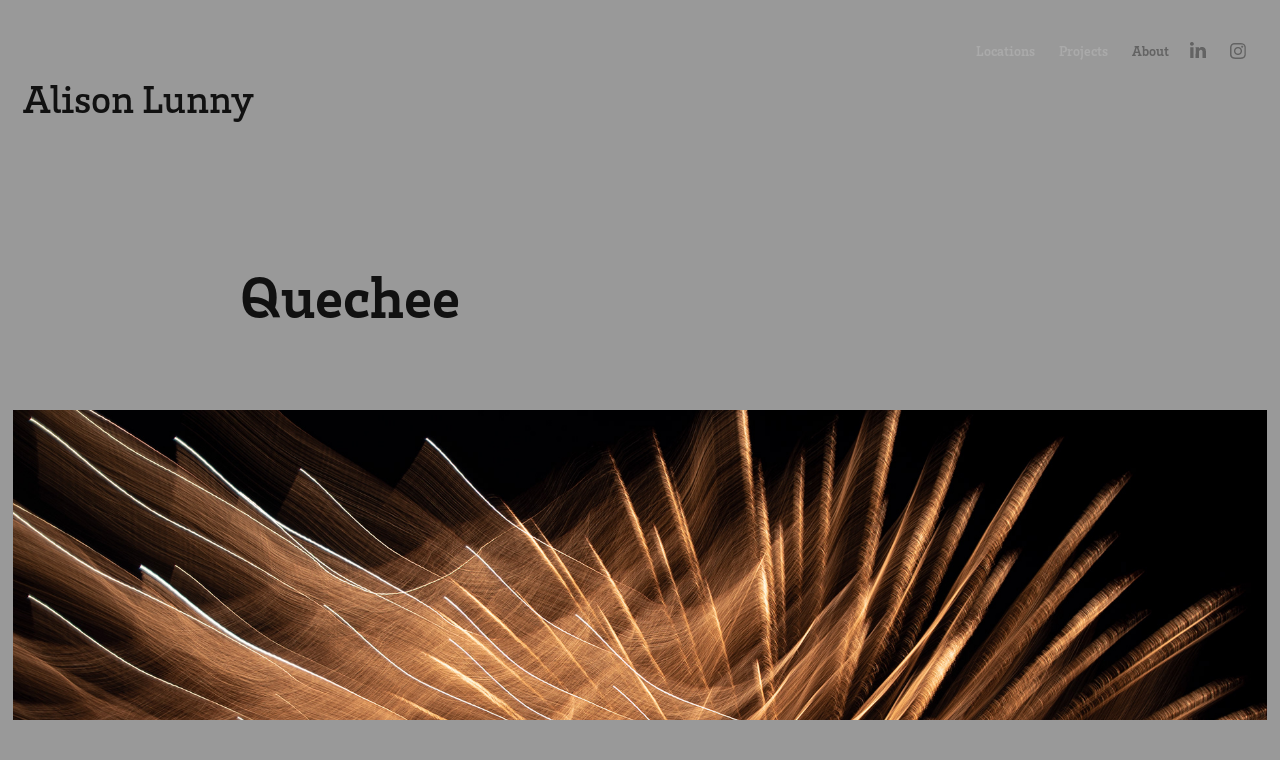

--- FILE ---
content_type: text/html; charset=utf-8
request_url: https://alisonlunny.com/quechee-1
body_size: 7672
content:
<!DOCTYPE HTML>
<html lang="en-US">
<head>
  <meta charset="UTF-8" />
  <meta name="viewport" content="width=device-width, initial-scale=1" />
      <meta name="keywords"  content="Alison Lunny,photography,Boston,Alison,Lunny" />
      <meta name="description"  content="Hi, I'm Alison. This is a collection of some of my creative works. Boston, MA." />
      <meta name="twitter:card"  content="summary_large_image" />
      <meta name="twitter:site"  content="@AdobePortfolio" />
      <meta  property="og:title" content="Alison Lunny - Quechee" />
      <meta  property="og:description" content="Hi, I'm Alison. This is a collection of some of my creative works. Boston, MA." />
      <meta  property="og:image" content="https://cdn.myportfolio.com/8986bd766d9aa9c6bb2b3233add8b20e/c8cfd9b7-3371-4527-8da8-a9e9f8cb3e53_rwc_0x0x3274x2560x3274.jpg?h=4ae4e470cade0d26deafc40d3e02e902" />
        <link rel="icon" href="https://cdn.myportfolio.com/8986bd766d9aa9c6bb2b3233add8b20e/141a627d-4aec-498b-81c8-d03d7d1d8a46_carw_1x1x32.png?h=a090df6e9d0e29cd84b5f45e4ef9c945" />
        <link rel="apple-touch-icon" href="https://cdn.myportfolio.com/8986bd766d9aa9c6bb2b3233add8b20e/099dc0df-dcfd-4c59-a32e-68646bac53b6_carw_1x1x180.png?h=c95093de0b34aba5f1662189f538edc7" />
      <link rel="stylesheet" href="/dist/css/main.css" type="text/css" />
      <link rel="stylesheet" href="https://cdn.myportfolio.com/8986bd766d9aa9c6bb2b3233add8b20e/157013cfdb8b9004ee244f9b8ada1ba11745457671.css?h=8c1f986bb54dea0b1825803d640f657a" type="text/css" />
    <link rel="canonical" href="https://alisonlunny.com/quechee-1" />
      <title>Alison Lunny - Quechee</title>
    <script type="text/javascript" src="//use.typekit.net/ik/[base64].js?cb=8dae7d4d979f383d5ca1dd118e49b6878a07c580" async onload="
    try {
      window.Typekit.load();
    } catch (e) {
      console.warn('Typekit not loaded.');
    }
    "></script>
</head>
  <body class="transition-enabled">  <div class='page-background-video page-background-video-with-panel'>
  </div>
  <div class="js-responsive-nav">
    <div class="responsive-nav has-social">
      <div class="close-responsive-click-area js-close-responsive-nav">
        <div class="close-responsive-button"></div>
      </div>
          <div class="nav-container">
            <nav data-hover-hint="nav">
                <div class="gallery-title"><a href="/projects" >Locations</a></div>
                <div class="gallery-title"><a href="/projects-1" >Projects</a></div>
      <div class="page-title">
        <a href="/contact" >About</a>
      </div>
                <div class="social pf-nav-social" data-hover-hint="navSocialIcons">
                  <ul>
                          <li>
                            <a href="https://www.linkedin.com/in/alison-lunny/" target="_blank">
                              <svg version="1.1" id="Layer_1" xmlns="http://www.w3.org/2000/svg" xmlns:xlink="http://www.w3.org/1999/xlink" viewBox="0 0 30 24" style="enable-background:new 0 0 30 24;" xml:space="preserve" class="icon">
                              <path id="path-1_24_" d="M19.6,19v-5.8c0-1.4-0.5-2.4-1.7-2.4c-1,0-1.5,0.7-1.8,1.3C16,12.3,16,12.6,16,13v6h-3.4
                                c0,0,0.1-9.8,0-10.8H16v1.5c0,0,0,0,0,0h0v0C16.4,9,17.2,7.9,19,7.9c2.3,0,4,1.5,4,4.9V19H19.6z M8.9,6.7L8.9,6.7
                                C7.7,6.7,7,5.9,7,4.9C7,3.8,7.8,3,8.9,3s1.9,0.8,1.9,1.9C10.9,5.9,10.1,6.7,8.9,6.7z M10.6,19H7.2V8.2h3.4V19z"/>
                              </svg>
                            </a>
                          </li>
                          <li>
                            <a href="https://www.instagram.com/alison.lunny/" target="_blank">
                              <svg version="1.1" id="Layer_1" xmlns="http://www.w3.org/2000/svg" xmlns:xlink="http://www.w3.org/1999/xlink" viewBox="0 0 30 24" style="enable-background:new 0 0 30 24;" xml:space="preserve" class="icon">
                              <g>
                                <path d="M15,5.4c2.1,0,2.4,0,3.2,0c0.8,0,1.2,0.2,1.5,0.3c0.4,0.1,0.6,0.3,0.9,0.6c0.3,0.3,0.5,0.5,0.6,0.9
                                  c0.1,0.3,0.2,0.7,0.3,1.5c0,0.8,0,1.1,0,3.2s0,2.4,0,3.2c0,0.8-0.2,1.2-0.3,1.5c-0.1,0.4-0.3,0.6-0.6,0.9c-0.3,0.3-0.5,0.5-0.9,0.6
                                  c-0.3,0.1-0.7,0.2-1.5,0.3c-0.8,0-1.1,0-3.2,0s-2.4,0-3.2,0c-0.8,0-1.2-0.2-1.5-0.3c-0.4-0.1-0.6-0.3-0.9-0.6
                                  c-0.3-0.3-0.5-0.5-0.6-0.9c-0.1-0.3-0.2-0.7-0.3-1.5c0-0.8,0-1.1,0-3.2s0-2.4,0-3.2c0-0.8,0.2-1.2,0.3-1.5c0.1-0.4,0.3-0.6,0.6-0.9
                                  c0.3-0.3,0.5-0.5,0.9-0.6c0.3-0.1,0.7-0.2,1.5-0.3C12.6,5.4,12.9,5.4,15,5.4 M15,4c-2.2,0-2.4,0-3.3,0c-0.9,0-1.4,0.2-1.9,0.4
                                  c-0.5,0.2-1,0.5-1.4,0.9C7.9,5.8,7.6,6.2,7.4,6.8C7.2,7.3,7.1,7.9,7,8.7C7,9.6,7,9.8,7,12s0,2.4,0,3.3c0,0.9,0.2,1.4,0.4,1.9
                                  c0.2,0.5,0.5,1,0.9,1.4c0.4,0.4,0.9,0.7,1.4,0.9c0.5,0.2,1.1,0.3,1.9,0.4c0.9,0,1.1,0,3.3,0s2.4,0,3.3,0c0.9,0,1.4-0.2,1.9-0.4
                                  c0.5-0.2,1-0.5,1.4-0.9c0.4-0.4,0.7-0.9,0.9-1.4c0.2-0.5,0.3-1.1,0.4-1.9c0-0.9,0-1.1,0-3.3s0-2.4,0-3.3c0-0.9-0.2-1.4-0.4-1.9
                                  c-0.2-0.5-0.5-1-0.9-1.4c-0.4-0.4-0.9-0.7-1.4-0.9c-0.5-0.2-1.1-0.3-1.9-0.4C17.4,4,17.2,4,15,4L15,4L15,4z"/>
                                <path d="M15,7.9c-2.3,0-4.1,1.8-4.1,4.1s1.8,4.1,4.1,4.1s4.1-1.8,4.1-4.1S17.3,7.9,15,7.9L15,7.9z M15,14.7c-1.5,0-2.7-1.2-2.7-2.7
                                  c0-1.5,1.2-2.7,2.7-2.7s2.7,1.2,2.7,2.7C17.7,13.5,16.5,14.7,15,14.7L15,14.7z"/>
                                <path d="M20.2,7.7c0,0.5-0.4,1-1,1s-1-0.4-1-1s0.4-1,1-1S20.2,7.2,20.2,7.7L20.2,7.7z"/>
                              </g>
                              </svg>
                            </a>
                          </li>
                  </ul>
                </div>
            </nav>
          </div>
    </div>
  </div>
  <div class="site-wrap cfix js-site-wrap">
    <div class="site-container">
      <div class="site-content e2e-site-content">
        <header class="site-header">
          <div class="logo-container">
              <div class="logo-wrap" data-hover-hint="logo">
                    <div class="logo e2e-site-logo-text logo-text  ">
    <a href="/projects" class="preserve-whitespace">Alison Lunny</a>

</div>
              </div>
  <div class="hamburger-click-area js-hamburger">
    <div class="hamburger">
      <i></i>
      <i></i>
      <i></i>
    </div>
  </div>
          </div>
              <div class="nav-container">
                <nav data-hover-hint="nav">
                <div class="gallery-title"><a href="/projects" >Locations</a></div>
                <div class="gallery-title"><a href="/projects-1" >Projects</a></div>
      <div class="page-title">
        <a href="/contact" >About</a>
      </div>
                    <div class="social pf-nav-social" data-hover-hint="navSocialIcons">
                      <ul>
                              <li>
                                <a href="https://www.linkedin.com/in/alison-lunny/" target="_blank">
                                  <svg version="1.1" id="Layer_1" xmlns="http://www.w3.org/2000/svg" xmlns:xlink="http://www.w3.org/1999/xlink" viewBox="0 0 30 24" style="enable-background:new 0 0 30 24;" xml:space="preserve" class="icon">
                                  <path id="path-1_24_" d="M19.6,19v-5.8c0-1.4-0.5-2.4-1.7-2.4c-1,0-1.5,0.7-1.8,1.3C16,12.3,16,12.6,16,13v6h-3.4
                                    c0,0,0.1-9.8,0-10.8H16v1.5c0,0,0,0,0,0h0v0C16.4,9,17.2,7.9,19,7.9c2.3,0,4,1.5,4,4.9V19H19.6z M8.9,6.7L8.9,6.7
                                    C7.7,6.7,7,5.9,7,4.9C7,3.8,7.8,3,8.9,3s1.9,0.8,1.9,1.9C10.9,5.9,10.1,6.7,8.9,6.7z M10.6,19H7.2V8.2h3.4V19z"/>
                                  </svg>
                                </a>
                              </li>
                              <li>
                                <a href="https://www.instagram.com/alison.lunny/" target="_blank">
                                  <svg version="1.1" id="Layer_1" xmlns="http://www.w3.org/2000/svg" xmlns:xlink="http://www.w3.org/1999/xlink" viewBox="0 0 30 24" style="enable-background:new 0 0 30 24;" xml:space="preserve" class="icon">
                                  <g>
                                    <path d="M15,5.4c2.1,0,2.4,0,3.2,0c0.8,0,1.2,0.2,1.5,0.3c0.4,0.1,0.6,0.3,0.9,0.6c0.3,0.3,0.5,0.5,0.6,0.9
                                      c0.1,0.3,0.2,0.7,0.3,1.5c0,0.8,0,1.1,0,3.2s0,2.4,0,3.2c0,0.8-0.2,1.2-0.3,1.5c-0.1,0.4-0.3,0.6-0.6,0.9c-0.3,0.3-0.5,0.5-0.9,0.6
                                      c-0.3,0.1-0.7,0.2-1.5,0.3c-0.8,0-1.1,0-3.2,0s-2.4,0-3.2,0c-0.8,0-1.2-0.2-1.5-0.3c-0.4-0.1-0.6-0.3-0.9-0.6
                                      c-0.3-0.3-0.5-0.5-0.6-0.9c-0.1-0.3-0.2-0.7-0.3-1.5c0-0.8,0-1.1,0-3.2s0-2.4,0-3.2c0-0.8,0.2-1.2,0.3-1.5c0.1-0.4,0.3-0.6,0.6-0.9
                                      c0.3-0.3,0.5-0.5,0.9-0.6c0.3-0.1,0.7-0.2,1.5-0.3C12.6,5.4,12.9,5.4,15,5.4 M15,4c-2.2,0-2.4,0-3.3,0c-0.9,0-1.4,0.2-1.9,0.4
                                      c-0.5,0.2-1,0.5-1.4,0.9C7.9,5.8,7.6,6.2,7.4,6.8C7.2,7.3,7.1,7.9,7,8.7C7,9.6,7,9.8,7,12s0,2.4,0,3.3c0,0.9,0.2,1.4,0.4,1.9
                                      c0.2,0.5,0.5,1,0.9,1.4c0.4,0.4,0.9,0.7,1.4,0.9c0.5,0.2,1.1,0.3,1.9,0.4c0.9,0,1.1,0,3.3,0s2.4,0,3.3,0c0.9,0,1.4-0.2,1.9-0.4
                                      c0.5-0.2,1-0.5,1.4-0.9c0.4-0.4,0.7-0.9,0.9-1.4c0.2-0.5,0.3-1.1,0.4-1.9c0-0.9,0-1.1,0-3.3s0-2.4,0-3.3c0-0.9-0.2-1.4-0.4-1.9
                                      c-0.2-0.5-0.5-1-0.9-1.4c-0.4-0.4-0.9-0.7-1.4-0.9c-0.5-0.2-1.1-0.3-1.9-0.4C17.4,4,17.2,4,15,4L15,4L15,4z"/>
                                    <path d="M15,7.9c-2.3,0-4.1,1.8-4.1,4.1s1.8,4.1,4.1,4.1s4.1-1.8,4.1-4.1S17.3,7.9,15,7.9L15,7.9z M15,14.7c-1.5,0-2.7-1.2-2.7-2.7
                                      c0-1.5,1.2-2.7,2.7-2.7s2.7,1.2,2.7,2.7C17.7,13.5,16.5,14.7,15,14.7L15,14.7z"/>
                                    <path d="M20.2,7.7c0,0.5-0.4,1-1,1s-1-0.4-1-1s0.4-1,1-1S20.2,7.2,20.2,7.7L20.2,7.7z"/>
                                  </g>
                                  </svg>
                                </a>
                              </li>
                      </ul>
                    </div>
                </nav>
              </div>
        </header>
        <main>
  <div class="page-container" data-context="page.page.container" data-hover-hint="pageContainer">
    <section class="page standard-modules">
        <header class="page-header content" data-context="pages" data-identity="id:p5ea48bca7d59babdcdda4342811830ca4ee9f37cb4f20deb82133" data-hover-hint="pageHeader" data-hover-hint-id="p5ea48bca7d59babdcdda4342811830ca4ee9f37cb4f20deb82133">
            <h1 class="title preserve-whitespace e2e-site-logo-text">Quechee</h1>
            <p class="description"></p>
        </header>
      <div class="page-content js-page-content" data-context="pages" data-identity="id:p5ea48bca7d59babdcdda4342811830ca4ee9f37cb4f20deb82133">
        <div id="project-canvas" class="js-project-modules modules content">
          <div id="project-modules">
              
              <div class="project-module module image project-module-image js-js-project-module"  style="padding-top: px;
padding-bottom: px;
">

  

  
     <div class="js-lightbox" data-src="https://cdn.myportfolio.com/8986bd766d9aa9c6bb2b3233add8b20e/043cff09-02f6-42f3-afb7-71483283864b.jpg?h=efe909dca8f7ec93bb0cb94d03081d53">
           <img
             class="js-lazy e2e-site-project-module-image"
             src="[data-uri]"
             data-src="https://cdn.myportfolio.com/8986bd766d9aa9c6bb2b3233add8b20e/043cff09-02f6-42f3-afb7-71483283864b_rw_3840.jpg?h=97ab2ba69380e0759d37063efe49914f"
             data-srcset="https://cdn.myportfolio.com/8986bd766d9aa9c6bb2b3233add8b20e/043cff09-02f6-42f3-afb7-71483283864b_rw_600.jpg?h=900d6258c0c48171c11555324aa8134c 600w,https://cdn.myportfolio.com/8986bd766d9aa9c6bb2b3233add8b20e/043cff09-02f6-42f3-afb7-71483283864b_rw_1200.jpg?h=c5b811057a1a2b006f19e5acfedfda2c 1200w,https://cdn.myportfolio.com/8986bd766d9aa9c6bb2b3233add8b20e/043cff09-02f6-42f3-afb7-71483283864b_rw_1920.jpg?h=864d73394e6c8cf9b52447d0bd776feb 1920w,https://cdn.myportfolio.com/8986bd766d9aa9c6bb2b3233add8b20e/043cff09-02f6-42f3-afb7-71483283864b_rw_3840.jpg?h=97ab2ba69380e0759d37063efe49914f 3840w,"
             data-sizes="(max-width: 3840px) 100vw, 3840px"
             width="3840"
             height="0"
             style="padding-bottom: 66.67%; background: rgba(0, 0, 0, 0.03)"
             
           >
     </div>
  

</div>

              
              
              
              
              
              
              
              
              
              
              
              
              
              <div class="project-module module text project-module-text align- js-project-module e2e-site-project-module-text">
  <div class="rich-text js-text-editable module-text"><div><span style="color:#ffffff;" class="texteditor-inline-color">Quechee, Vermont during the summer of 2019.</span></div></div>
</div>

              
              
              
              
              
              
              
              
              
              
              
              <div class="project-module module media_collection project-module-media_collection" data-id="m5ea48ce6861df1858a6269ab18038ae723998e041c9c24f9bda54"  style="padding-top: px;
padding-bottom: px;
">
  <div class="grid--main js-grid-main" data-grid-max-images="
  ">
    <div class="grid__item-container js-grid-item-container" data-flex-grow="390" style="width:390px; flex-grow:390;" data-width="3840" data-height="2560">
      <script type="text/html" class="js-lightbox-slide-content">
        <div class="grid__image-wrapper">
          <img src="https://cdn.myportfolio.com/8986bd766d9aa9c6bb2b3233add8b20e/3f399015-cf89-41ba-a2e7-8a61c4cd8a01_rw_3840.jpg?h=5a5619d1e07acffa5ff2860fd1e35b70" srcset="https://cdn.myportfolio.com/8986bd766d9aa9c6bb2b3233add8b20e/3f399015-cf89-41ba-a2e7-8a61c4cd8a01_rw_600.jpg?h=034f622190c9bf2ff43a6f6b78ced248 600w,https://cdn.myportfolio.com/8986bd766d9aa9c6bb2b3233add8b20e/3f399015-cf89-41ba-a2e7-8a61c4cd8a01_rw_1200.jpg?h=d24cdf1d2ba5f4b1c3a039ae23c8af2b 1200w,https://cdn.myportfolio.com/8986bd766d9aa9c6bb2b3233add8b20e/3f399015-cf89-41ba-a2e7-8a61c4cd8a01_rw_1920.jpg?h=d9a38be7c2f71df16cddd5eeba6e89d9 1920w,https://cdn.myportfolio.com/8986bd766d9aa9c6bb2b3233add8b20e/3f399015-cf89-41ba-a2e7-8a61c4cd8a01_rw_3840.jpg?h=5a5619d1e07acffa5ff2860fd1e35b70 3840w,"  sizes="(max-width: 3840px) 100vw, 3840px">
        <div>
      </script>
      <img
        class="grid__item-image js-grid__item-image grid__item-image-lazy js-lazy"
        src="[data-uri]"
        
        data-src="https://cdn.myportfolio.com/8986bd766d9aa9c6bb2b3233add8b20e/3f399015-cf89-41ba-a2e7-8a61c4cd8a01_rw_3840.jpg?h=5a5619d1e07acffa5ff2860fd1e35b70"
        data-srcset="https://cdn.myportfolio.com/8986bd766d9aa9c6bb2b3233add8b20e/3f399015-cf89-41ba-a2e7-8a61c4cd8a01_rw_600.jpg?h=034f622190c9bf2ff43a6f6b78ced248 600w,https://cdn.myportfolio.com/8986bd766d9aa9c6bb2b3233add8b20e/3f399015-cf89-41ba-a2e7-8a61c4cd8a01_rw_1200.jpg?h=d24cdf1d2ba5f4b1c3a039ae23c8af2b 1200w,https://cdn.myportfolio.com/8986bd766d9aa9c6bb2b3233add8b20e/3f399015-cf89-41ba-a2e7-8a61c4cd8a01_rw_1920.jpg?h=d9a38be7c2f71df16cddd5eeba6e89d9 1920w,https://cdn.myportfolio.com/8986bd766d9aa9c6bb2b3233add8b20e/3f399015-cf89-41ba-a2e7-8a61c4cd8a01_rw_3840.jpg?h=5a5619d1e07acffa5ff2860fd1e35b70 3840w,"
      >
      <span class="grid__item-filler" style="padding-bottom:66.666666666667%;"></span>
    </div>
    <div class="grid__item-container js-grid-item-container" data-flex-grow="390" style="width:390px; flex-grow:390;" data-width="3840" data-height="2560">
      <script type="text/html" class="js-lightbox-slide-content">
        <div class="grid__image-wrapper">
          <img src="https://cdn.myportfolio.com/8986bd766d9aa9c6bb2b3233add8b20e/f42e9ef5-653b-40d7-b1cb-a10ccf35016a_rw_3840.jpg?h=9c74b67a95248451664dee04f97e7545" srcset="https://cdn.myportfolio.com/8986bd766d9aa9c6bb2b3233add8b20e/f42e9ef5-653b-40d7-b1cb-a10ccf35016a_rw_600.jpg?h=24afba94144e1002adaf83cb0d04b7b4 600w,https://cdn.myportfolio.com/8986bd766d9aa9c6bb2b3233add8b20e/f42e9ef5-653b-40d7-b1cb-a10ccf35016a_rw_1200.jpg?h=5b415ec93f1c8848df5c1345af5d22fa 1200w,https://cdn.myportfolio.com/8986bd766d9aa9c6bb2b3233add8b20e/f42e9ef5-653b-40d7-b1cb-a10ccf35016a_rw_1920.jpg?h=187c8bc4ed57da500741acf00d0f858c 1920w,https://cdn.myportfolio.com/8986bd766d9aa9c6bb2b3233add8b20e/f42e9ef5-653b-40d7-b1cb-a10ccf35016a_rw_3840.jpg?h=9c74b67a95248451664dee04f97e7545 3840w,"  sizes="(max-width: 3840px) 100vw, 3840px">
        <div>
      </script>
      <img
        class="grid__item-image js-grid__item-image grid__item-image-lazy js-lazy"
        src="[data-uri]"
        
        data-src="https://cdn.myportfolio.com/8986bd766d9aa9c6bb2b3233add8b20e/f42e9ef5-653b-40d7-b1cb-a10ccf35016a_rw_3840.jpg?h=9c74b67a95248451664dee04f97e7545"
        data-srcset="https://cdn.myportfolio.com/8986bd766d9aa9c6bb2b3233add8b20e/f42e9ef5-653b-40d7-b1cb-a10ccf35016a_rw_600.jpg?h=24afba94144e1002adaf83cb0d04b7b4 600w,https://cdn.myportfolio.com/8986bd766d9aa9c6bb2b3233add8b20e/f42e9ef5-653b-40d7-b1cb-a10ccf35016a_rw_1200.jpg?h=5b415ec93f1c8848df5c1345af5d22fa 1200w,https://cdn.myportfolio.com/8986bd766d9aa9c6bb2b3233add8b20e/f42e9ef5-653b-40d7-b1cb-a10ccf35016a_rw_1920.jpg?h=187c8bc4ed57da500741acf00d0f858c 1920w,https://cdn.myportfolio.com/8986bd766d9aa9c6bb2b3233add8b20e/f42e9ef5-653b-40d7-b1cb-a10ccf35016a_rw_3840.jpg?h=9c74b67a95248451664dee04f97e7545 3840w,"
      >
      <span class="grid__item-filler" style="padding-bottom:66.666666666667%;"></span>
    </div>
    <div class="grid__item-container js-grid-item-container" data-flex-grow="390" style="width:390px; flex-grow:390;" data-width="3840" data-height="2560">
      <script type="text/html" class="js-lightbox-slide-content">
        <div class="grid__image-wrapper">
          <img src="https://cdn.myportfolio.com/8986bd766d9aa9c6bb2b3233add8b20e/5db36aa2-1360-49d3-a5bd-b9da0be5f203_rw_3840.jpg?h=43a396991e7671efa6319e4a46c24387" srcset="https://cdn.myportfolio.com/8986bd766d9aa9c6bb2b3233add8b20e/5db36aa2-1360-49d3-a5bd-b9da0be5f203_rw_600.jpg?h=6fbb2ffc04652823984cdd243c0a4d36 600w,https://cdn.myportfolio.com/8986bd766d9aa9c6bb2b3233add8b20e/5db36aa2-1360-49d3-a5bd-b9da0be5f203_rw_1200.jpg?h=858d9e101d8a9ca22c37e20de08cb772 1200w,https://cdn.myportfolio.com/8986bd766d9aa9c6bb2b3233add8b20e/5db36aa2-1360-49d3-a5bd-b9da0be5f203_rw_1920.jpg?h=100f6c92e8bacd39ff1111d102b78d96 1920w,https://cdn.myportfolio.com/8986bd766d9aa9c6bb2b3233add8b20e/5db36aa2-1360-49d3-a5bd-b9da0be5f203_rw_3840.jpg?h=43a396991e7671efa6319e4a46c24387 3840w,"  sizes="(max-width: 3840px) 100vw, 3840px">
        <div>
      </script>
      <img
        class="grid__item-image js-grid__item-image grid__item-image-lazy js-lazy"
        src="[data-uri]"
        
        data-src="https://cdn.myportfolio.com/8986bd766d9aa9c6bb2b3233add8b20e/5db36aa2-1360-49d3-a5bd-b9da0be5f203_rw_3840.jpg?h=43a396991e7671efa6319e4a46c24387"
        data-srcset="https://cdn.myportfolio.com/8986bd766d9aa9c6bb2b3233add8b20e/5db36aa2-1360-49d3-a5bd-b9da0be5f203_rw_600.jpg?h=6fbb2ffc04652823984cdd243c0a4d36 600w,https://cdn.myportfolio.com/8986bd766d9aa9c6bb2b3233add8b20e/5db36aa2-1360-49d3-a5bd-b9da0be5f203_rw_1200.jpg?h=858d9e101d8a9ca22c37e20de08cb772 1200w,https://cdn.myportfolio.com/8986bd766d9aa9c6bb2b3233add8b20e/5db36aa2-1360-49d3-a5bd-b9da0be5f203_rw_1920.jpg?h=100f6c92e8bacd39ff1111d102b78d96 1920w,https://cdn.myportfolio.com/8986bd766d9aa9c6bb2b3233add8b20e/5db36aa2-1360-49d3-a5bd-b9da0be5f203_rw_3840.jpg?h=43a396991e7671efa6319e4a46c24387 3840w,"
      >
      <span class="grid__item-filler" style="padding-bottom:66.666666666667%;"></span>
    </div>
    <div class="grid__item-container js-grid-item-container" data-flex-grow="390" style="width:390px; flex-grow:390;" data-width="3840" data-height="2560">
      <script type="text/html" class="js-lightbox-slide-content">
        <div class="grid__image-wrapper">
          <img src="https://cdn.myportfolio.com/8986bd766d9aa9c6bb2b3233add8b20e/993b42fb-6cc9-4eb7-8c64-2083bb793586_rw_3840.jpg?h=14369346a346add0819d0ce250ed3993" srcset="https://cdn.myportfolio.com/8986bd766d9aa9c6bb2b3233add8b20e/993b42fb-6cc9-4eb7-8c64-2083bb793586_rw_600.jpg?h=678feed046bd21577b7bf9d9952efa73 600w,https://cdn.myportfolio.com/8986bd766d9aa9c6bb2b3233add8b20e/993b42fb-6cc9-4eb7-8c64-2083bb793586_rw_1200.jpg?h=17174dedf92af95c32eb1e4d69e9e0a8 1200w,https://cdn.myportfolio.com/8986bd766d9aa9c6bb2b3233add8b20e/993b42fb-6cc9-4eb7-8c64-2083bb793586_rw_1920.jpg?h=c55d7d0cdaefaea41411337ecd560132 1920w,https://cdn.myportfolio.com/8986bd766d9aa9c6bb2b3233add8b20e/993b42fb-6cc9-4eb7-8c64-2083bb793586_rw_3840.jpg?h=14369346a346add0819d0ce250ed3993 3840w,"  sizes="(max-width: 3840px) 100vw, 3840px">
        <div>
      </script>
      <img
        class="grid__item-image js-grid__item-image grid__item-image-lazy js-lazy"
        src="[data-uri]"
        
        data-src="https://cdn.myportfolio.com/8986bd766d9aa9c6bb2b3233add8b20e/993b42fb-6cc9-4eb7-8c64-2083bb793586_rw_3840.jpg?h=14369346a346add0819d0ce250ed3993"
        data-srcset="https://cdn.myportfolio.com/8986bd766d9aa9c6bb2b3233add8b20e/993b42fb-6cc9-4eb7-8c64-2083bb793586_rw_600.jpg?h=678feed046bd21577b7bf9d9952efa73 600w,https://cdn.myportfolio.com/8986bd766d9aa9c6bb2b3233add8b20e/993b42fb-6cc9-4eb7-8c64-2083bb793586_rw_1200.jpg?h=17174dedf92af95c32eb1e4d69e9e0a8 1200w,https://cdn.myportfolio.com/8986bd766d9aa9c6bb2b3233add8b20e/993b42fb-6cc9-4eb7-8c64-2083bb793586_rw_1920.jpg?h=c55d7d0cdaefaea41411337ecd560132 1920w,https://cdn.myportfolio.com/8986bd766d9aa9c6bb2b3233add8b20e/993b42fb-6cc9-4eb7-8c64-2083bb793586_rw_3840.jpg?h=14369346a346add0819d0ce250ed3993 3840w,"
      >
      <span class="grid__item-filler" style="padding-bottom:66.666666666667%;"></span>
    </div>
    <div class="grid__item-container js-grid-item-container" data-flex-grow="173.33333333333" style="width:173.33333333333px; flex-grow:173.33333333333;" data-width="1920" data-height="2880">
      <script type="text/html" class="js-lightbox-slide-content">
        <div class="grid__image-wrapper">
          <img src="https://cdn.myportfolio.com/8986bd766d9aa9c6bb2b3233add8b20e/7e964eae-c5ec-4f02-b8b7-f0b70c743d5a_rw_1920.jpg?h=6dc6d5e3199543627f9e003a4fe5671c" srcset="https://cdn.myportfolio.com/8986bd766d9aa9c6bb2b3233add8b20e/7e964eae-c5ec-4f02-b8b7-f0b70c743d5a_rw_600.jpg?h=8677d3992a5a2cb9b8187afca0d36e70 600w,https://cdn.myportfolio.com/8986bd766d9aa9c6bb2b3233add8b20e/7e964eae-c5ec-4f02-b8b7-f0b70c743d5a_rw_1200.jpg?h=ae5e5e75466bbf1fc4a32d2410e9c01d 1200w,https://cdn.myportfolio.com/8986bd766d9aa9c6bb2b3233add8b20e/7e964eae-c5ec-4f02-b8b7-f0b70c743d5a_rw_1920.jpg?h=6dc6d5e3199543627f9e003a4fe5671c 1920w,"  sizes="(max-width: 1920px) 100vw, 1920px">
        <div>
      </script>
      <img
        class="grid__item-image js-grid__item-image grid__item-image-lazy js-lazy"
        src="[data-uri]"
        
        data-src="https://cdn.myportfolio.com/8986bd766d9aa9c6bb2b3233add8b20e/7e964eae-c5ec-4f02-b8b7-f0b70c743d5a_rw_1920.jpg?h=6dc6d5e3199543627f9e003a4fe5671c"
        data-srcset="https://cdn.myportfolio.com/8986bd766d9aa9c6bb2b3233add8b20e/7e964eae-c5ec-4f02-b8b7-f0b70c743d5a_rw_600.jpg?h=8677d3992a5a2cb9b8187afca0d36e70 600w,https://cdn.myportfolio.com/8986bd766d9aa9c6bb2b3233add8b20e/7e964eae-c5ec-4f02-b8b7-f0b70c743d5a_rw_1200.jpg?h=ae5e5e75466bbf1fc4a32d2410e9c01d 1200w,https://cdn.myportfolio.com/8986bd766d9aa9c6bb2b3233add8b20e/7e964eae-c5ec-4f02-b8b7-f0b70c743d5a_rw_1920.jpg?h=6dc6d5e3199543627f9e003a4fe5671c 1920w,"
      >
      <span class="grid__item-filler" style="padding-bottom:150%;"></span>
    </div>
    <div class="grid__item-container js-grid-item-container" data-flex-grow="390" style="width:390px; flex-grow:390;" data-width="3840" data-height="2560">
      <script type="text/html" class="js-lightbox-slide-content">
        <div class="grid__image-wrapper">
          <img src="https://cdn.myportfolio.com/8986bd766d9aa9c6bb2b3233add8b20e/7399853e-7a77-4650-9273-b328d80be72d_rw_3840.jpg?h=e3cbcd90bd3b2eba959e644e569c8280" srcset="https://cdn.myportfolio.com/8986bd766d9aa9c6bb2b3233add8b20e/7399853e-7a77-4650-9273-b328d80be72d_rw_600.jpg?h=8dd50ca26530740000501d77c019549a 600w,https://cdn.myportfolio.com/8986bd766d9aa9c6bb2b3233add8b20e/7399853e-7a77-4650-9273-b328d80be72d_rw_1200.jpg?h=1db19f33736e5ba4070f1a01b4bd314c 1200w,https://cdn.myportfolio.com/8986bd766d9aa9c6bb2b3233add8b20e/7399853e-7a77-4650-9273-b328d80be72d_rw_1920.jpg?h=b780c0300a5358898a3d77a5329f3e9d 1920w,https://cdn.myportfolio.com/8986bd766d9aa9c6bb2b3233add8b20e/7399853e-7a77-4650-9273-b328d80be72d_rw_3840.jpg?h=e3cbcd90bd3b2eba959e644e569c8280 3840w,"  sizes="(max-width: 3840px) 100vw, 3840px">
        <div>
      </script>
      <img
        class="grid__item-image js-grid__item-image grid__item-image-lazy js-lazy"
        src="[data-uri]"
        
        data-src="https://cdn.myportfolio.com/8986bd766d9aa9c6bb2b3233add8b20e/7399853e-7a77-4650-9273-b328d80be72d_rw_3840.jpg?h=e3cbcd90bd3b2eba959e644e569c8280"
        data-srcset="https://cdn.myportfolio.com/8986bd766d9aa9c6bb2b3233add8b20e/7399853e-7a77-4650-9273-b328d80be72d_rw_600.jpg?h=8dd50ca26530740000501d77c019549a 600w,https://cdn.myportfolio.com/8986bd766d9aa9c6bb2b3233add8b20e/7399853e-7a77-4650-9273-b328d80be72d_rw_1200.jpg?h=1db19f33736e5ba4070f1a01b4bd314c 1200w,https://cdn.myportfolio.com/8986bd766d9aa9c6bb2b3233add8b20e/7399853e-7a77-4650-9273-b328d80be72d_rw_1920.jpg?h=b780c0300a5358898a3d77a5329f3e9d 1920w,https://cdn.myportfolio.com/8986bd766d9aa9c6bb2b3233add8b20e/7399853e-7a77-4650-9273-b328d80be72d_rw_3840.jpg?h=e3cbcd90bd3b2eba959e644e569c8280 3840w,"
      >
      <span class="grid__item-filler" style="padding-bottom:66.666666666667%;"></span>
    </div>
    <div class="grid__item-container js-grid-item-container" data-flex-grow="173.33333333333" style="width:173.33333333333px; flex-grow:173.33333333333;" data-width="1920" data-height="2880">
      <script type="text/html" class="js-lightbox-slide-content">
        <div class="grid__image-wrapper">
          <img src="https://cdn.myportfolio.com/8986bd766d9aa9c6bb2b3233add8b20e/8656d85a-c35a-4b99-9013-0963e09a840b_rw_1920.jpg?h=fee6af2b2ec11b52b0bfabacd39814cd" srcset="https://cdn.myportfolio.com/8986bd766d9aa9c6bb2b3233add8b20e/8656d85a-c35a-4b99-9013-0963e09a840b_rw_600.jpg?h=8b33adb2113b4be229a6b1d170f070eb 600w,https://cdn.myportfolio.com/8986bd766d9aa9c6bb2b3233add8b20e/8656d85a-c35a-4b99-9013-0963e09a840b_rw_1200.jpg?h=f425b6c4bf2d0e575d09cb5306404da7 1200w,https://cdn.myportfolio.com/8986bd766d9aa9c6bb2b3233add8b20e/8656d85a-c35a-4b99-9013-0963e09a840b_rw_1920.jpg?h=fee6af2b2ec11b52b0bfabacd39814cd 1920w,"  sizes="(max-width: 1920px) 100vw, 1920px">
        <div>
      </script>
      <img
        class="grid__item-image js-grid__item-image grid__item-image-lazy js-lazy"
        src="[data-uri]"
        
        data-src="https://cdn.myportfolio.com/8986bd766d9aa9c6bb2b3233add8b20e/8656d85a-c35a-4b99-9013-0963e09a840b_rw_1920.jpg?h=fee6af2b2ec11b52b0bfabacd39814cd"
        data-srcset="https://cdn.myportfolio.com/8986bd766d9aa9c6bb2b3233add8b20e/8656d85a-c35a-4b99-9013-0963e09a840b_rw_600.jpg?h=8b33adb2113b4be229a6b1d170f070eb 600w,https://cdn.myportfolio.com/8986bd766d9aa9c6bb2b3233add8b20e/8656d85a-c35a-4b99-9013-0963e09a840b_rw_1200.jpg?h=f425b6c4bf2d0e575d09cb5306404da7 1200w,https://cdn.myportfolio.com/8986bd766d9aa9c6bb2b3233add8b20e/8656d85a-c35a-4b99-9013-0963e09a840b_rw_1920.jpg?h=fee6af2b2ec11b52b0bfabacd39814cd 1920w,"
      >
      <span class="grid__item-filler" style="padding-bottom:150%;"></span>
    </div>
    <div class="grid__item-container js-grid-item-container" data-flex-grow="390" style="width:390px; flex-grow:390;" data-width="3840" data-height="2560">
      <script type="text/html" class="js-lightbox-slide-content">
        <div class="grid__image-wrapper">
          <img src="https://cdn.myportfolio.com/8986bd766d9aa9c6bb2b3233add8b20e/31ef2911-3d7e-4983-8a67-98a3f14db99e_rw_3840.jpg?h=2a67aa8867ff5dd11274a197e3e6d7ab" srcset="https://cdn.myportfolio.com/8986bd766d9aa9c6bb2b3233add8b20e/31ef2911-3d7e-4983-8a67-98a3f14db99e_rw_600.jpg?h=95cf127514120e23efed9556e847efd7 600w,https://cdn.myportfolio.com/8986bd766d9aa9c6bb2b3233add8b20e/31ef2911-3d7e-4983-8a67-98a3f14db99e_rw_1200.jpg?h=9a3003c5d631f1a7cd85ab179c5b9095 1200w,https://cdn.myportfolio.com/8986bd766d9aa9c6bb2b3233add8b20e/31ef2911-3d7e-4983-8a67-98a3f14db99e_rw_1920.jpg?h=5a2fd2453d17ef871c2484f0a9cdcaac 1920w,https://cdn.myportfolio.com/8986bd766d9aa9c6bb2b3233add8b20e/31ef2911-3d7e-4983-8a67-98a3f14db99e_rw_3840.jpg?h=2a67aa8867ff5dd11274a197e3e6d7ab 3840w,"  sizes="(max-width: 3840px) 100vw, 3840px">
        <div>
      </script>
      <img
        class="grid__item-image js-grid__item-image grid__item-image-lazy js-lazy"
        src="[data-uri]"
        
        data-src="https://cdn.myportfolio.com/8986bd766d9aa9c6bb2b3233add8b20e/31ef2911-3d7e-4983-8a67-98a3f14db99e_rw_3840.jpg?h=2a67aa8867ff5dd11274a197e3e6d7ab"
        data-srcset="https://cdn.myportfolio.com/8986bd766d9aa9c6bb2b3233add8b20e/31ef2911-3d7e-4983-8a67-98a3f14db99e_rw_600.jpg?h=95cf127514120e23efed9556e847efd7 600w,https://cdn.myportfolio.com/8986bd766d9aa9c6bb2b3233add8b20e/31ef2911-3d7e-4983-8a67-98a3f14db99e_rw_1200.jpg?h=9a3003c5d631f1a7cd85ab179c5b9095 1200w,https://cdn.myportfolio.com/8986bd766d9aa9c6bb2b3233add8b20e/31ef2911-3d7e-4983-8a67-98a3f14db99e_rw_1920.jpg?h=5a2fd2453d17ef871c2484f0a9cdcaac 1920w,https://cdn.myportfolio.com/8986bd766d9aa9c6bb2b3233add8b20e/31ef2911-3d7e-4983-8a67-98a3f14db99e_rw_3840.jpg?h=2a67aa8867ff5dd11274a197e3e6d7ab 3840w,"
      >
      <span class="grid__item-filler" style="padding-bottom:66.666666666667%;"></span>
    </div>
    <div class="grid__item-container js-grid-item-container" data-flex-grow="390" style="width:390px; flex-grow:390;" data-width="3840" data-height="2560">
      <script type="text/html" class="js-lightbox-slide-content">
        <div class="grid__image-wrapper">
          <img src="https://cdn.myportfolio.com/8986bd766d9aa9c6bb2b3233add8b20e/91e73aea-80b1-4541-830e-dd7e5a3033bc_rw_3840.jpg?h=d32e1ec7e89eaad3cc27acf5766fc82d" srcset="https://cdn.myportfolio.com/8986bd766d9aa9c6bb2b3233add8b20e/91e73aea-80b1-4541-830e-dd7e5a3033bc_rw_600.jpg?h=b8563d66dae12fbcdc1ea13adb10f76e 600w,https://cdn.myportfolio.com/8986bd766d9aa9c6bb2b3233add8b20e/91e73aea-80b1-4541-830e-dd7e5a3033bc_rw_1200.jpg?h=2134d544c4df7220802b372e8ad2d486 1200w,https://cdn.myportfolio.com/8986bd766d9aa9c6bb2b3233add8b20e/91e73aea-80b1-4541-830e-dd7e5a3033bc_rw_1920.jpg?h=472701c3ce8c7369e20fd902831774d3 1920w,https://cdn.myportfolio.com/8986bd766d9aa9c6bb2b3233add8b20e/91e73aea-80b1-4541-830e-dd7e5a3033bc_rw_3840.jpg?h=d32e1ec7e89eaad3cc27acf5766fc82d 3840w,"  sizes="(max-width: 3840px) 100vw, 3840px">
        <div>
      </script>
      <img
        class="grid__item-image js-grid__item-image grid__item-image-lazy js-lazy"
        src="[data-uri]"
        
        data-src="https://cdn.myportfolio.com/8986bd766d9aa9c6bb2b3233add8b20e/91e73aea-80b1-4541-830e-dd7e5a3033bc_rw_3840.jpg?h=d32e1ec7e89eaad3cc27acf5766fc82d"
        data-srcset="https://cdn.myportfolio.com/8986bd766d9aa9c6bb2b3233add8b20e/91e73aea-80b1-4541-830e-dd7e5a3033bc_rw_600.jpg?h=b8563d66dae12fbcdc1ea13adb10f76e 600w,https://cdn.myportfolio.com/8986bd766d9aa9c6bb2b3233add8b20e/91e73aea-80b1-4541-830e-dd7e5a3033bc_rw_1200.jpg?h=2134d544c4df7220802b372e8ad2d486 1200w,https://cdn.myportfolio.com/8986bd766d9aa9c6bb2b3233add8b20e/91e73aea-80b1-4541-830e-dd7e5a3033bc_rw_1920.jpg?h=472701c3ce8c7369e20fd902831774d3 1920w,https://cdn.myportfolio.com/8986bd766d9aa9c6bb2b3233add8b20e/91e73aea-80b1-4541-830e-dd7e5a3033bc_rw_3840.jpg?h=d32e1ec7e89eaad3cc27acf5766fc82d 3840w,"
      >
      <span class="grid__item-filler" style="padding-bottom:66.666666666667%;"></span>
    </div>
    <div class="grid__item-container js-grid-item-container" data-flex-grow="173.33333333333" style="width:173.33333333333px; flex-grow:173.33333333333;" data-width="1920" data-height="2880">
      <script type="text/html" class="js-lightbox-slide-content">
        <div class="grid__image-wrapper">
          <img src="https://cdn.myportfolio.com/8986bd766d9aa9c6bb2b3233add8b20e/4ef21b42-00db-434b-84d3-4ba465af0a89_rw_1920.jpg?h=aa12e48c292b59dc40bb5574b70bef89" srcset="https://cdn.myportfolio.com/8986bd766d9aa9c6bb2b3233add8b20e/4ef21b42-00db-434b-84d3-4ba465af0a89_rw_600.jpg?h=65d7661840d146950f8f166031eb729e 600w,https://cdn.myportfolio.com/8986bd766d9aa9c6bb2b3233add8b20e/4ef21b42-00db-434b-84d3-4ba465af0a89_rw_1200.jpg?h=8e9f18af6bc2a785a42b7b7d021512fc 1200w,https://cdn.myportfolio.com/8986bd766d9aa9c6bb2b3233add8b20e/4ef21b42-00db-434b-84d3-4ba465af0a89_rw_1920.jpg?h=aa12e48c292b59dc40bb5574b70bef89 1920w,"  sizes="(max-width: 1920px) 100vw, 1920px">
        <div>
      </script>
      <img
        class="grid__item-image js-grid__item-image grid__item-image-lazy js-lazy"
        src="[data-uri]"
        
        data-src="https://cdn.myportfolio.com/8986bd766d9aa9c6bb2b3233add8b20e/4ef21b42-00db-434b-84d3-4ba465af0a89_rw_1920.jpg?h=aa12e48c292b59dc40bb5574b70bef89"
        data-srcset="https://cdn.myportfolio.com/8986bd766d9aa9c6bb2b3233add8b20e/4ef21b42-00db-434b-84d3-4ba465af0a89_rw_600.jpg?h=65d7661840d146950f8f166031eb729e 600w,https://cdn.myportfolio.com/8986bd766d9aa9c6bb2b3233add8b20e/4ef21b42-00db-434b-84d3-4ba465af0a89_rw_1200.jpg?h=8e9f18af6bc2a785a42b7b7d021512fc 1200w,https://cdn.myportfolio.com/8986bd766d9aa9c6bb2b3233add8b20e/4ef21b42-00db-434b-84d3-4ba465af0a89_rw_1920.jpg?h=aa12e48c292b59dc40bb5574b70bef89 1920w,"
      >
      <span class="grid__item-filler" style="padding-bottom:150%;"></span>
    </div>
    <div class="grid__item-container js-grid-item-container" data-flex-grow="390" style="width:390px; flex-grow:390;" data-width="3840" data-height="2560">
      <script type="text/html" class="js-lightbox-slide-content">
        <div class="grid__image-wrapper">
          <img src="https://cdn.myportfolio.com/8986bd766d9aa9c6bb2b3233add8b20e/192e6409-4646-482c-84e3-afc2bf20162f_rw_3840.jpg?h=8b9d7167121ad2c6c04453117f3f3f51" srcset="https://cdn.myportfolio.com/8986bd766d9aa9c6bb2b3233add8b20e/192e6409-4646-482c-84e3-afc2bf20162f_rw_600.jpg?h=ffc548e9373e51b6fc61b64821d5d9bd 600w,https://cdn.myportfolio.com/8986bd766d9aa9c6bb2b3233add8b20e/192e6409-4646-482c-84e3-afc2bf20162f_rw_1200.jpg?h=8da58f3788c4918a38045c518ea71a07 1200w,https://cdn.myportfolio.com/8986bd766d9aa9c6bb2b3233add8b20e/192e6409-4646-482c-84e3-afc2bf20162f_rw_1920.jpg?h=cb8e875e5100069931d98cdba459618b 1920w,https://cdn.myportfolio.com/8986bd766d9aa9c6bb2b3233add8b20e/192e6409-4646-482c-84e3-afc2bf20162f_rw_3840.jpg?h=8b9d7167121ad2c6c04453117f3f3f51 3840w,"  sizes="(max-width: 3840px) 100vw, 3840px">
        <div>
      </script>
      <img
        class="grid__item-image js-grid__item-image grid__item-image-lazy js-lazy"
        src="[data-uri]"
        
        data-src="https://cdn.myportfolio.com/8986bd766d9aa9c6bb2b3233add8b20e/192e6409-4646-482c-84e3-afc2bf20162f_rw_3840.jpg?h=8b9d7167121ad2c6c04453117f3f3f51"
        data-srcset="https://cdn.myportfolio.com/8986bd766d9aa9c6bb2b3233add8b20e/192e6409-4646-482c-84e3-afc2bf20162f_rw_600.jpg?h=ffc548e9373e51b6fc61b64821d5d9bd 600w,https://cdn.myportfolio.com/8986bd766d9aa9c6bb2b3233add8b20e/192e6409-4646-482c-84e3-afc2bf20162f_rw_1200.jpg?h=8da58f3788c4918a38045c518ea71a07 1200w,https://cdn.myportfolio.com/8986bd766d9aa9c6bb2b3233add8b20e/192e6409-4646-482c-84e3-afc2bf20162f_rw_1920.jpg?h=cb8e875e5100069931d98cdba459618b 1920w,https://cdn.myportfolio.com/8986bd766d9aa9c6bb2b3233add8b20e/192e6409-4646-482c-84e3-afc2bf20162f_rw_3840.jpg?h=8b9d7167121ad2c6c04453117f3f3f51 3840w,"
      >
      <span class="grid__item-filler" style="padding-bottom:66.666666666667%;"></span>
    </div>
    <div class="grid__item-container js-grid-item-container" data-flex-grow="173.33333333333" style="width:173.33333333333px; flex-grow:173.33333333333;" data-width="1920" data-height="2880">
      <script type="text/html" class="js-lightbox-slide-content">
        <div class="grid__image-wrapper">
          <img src="https://cdn.myportfolio.com/8986bd766d9aa9c6bb2b3233add8b20e/a292923e-76e6-48af-b145-5dffa4b5b4da_rw_1920.jpg?h=7bec333346a47aee1577810580550c4d" srcset="https://cdn.myportfolio.com/8986bd766d9aa9c6bb2b3233add8b20e/a292923e-76e6-48af-b145-5dffa4b5b4da_rw_600.jpg?h=7f218bd2a603c7fd7d1234b27ec4c300 600w,https://cdn.myportfolio.com/8986bd766d9aa9c6bb2b3233add8b20e/a292923e-76e6-48af-b145-5dffa4b5b4da_rw_1200.jpg?h=b37b3180210f419db4015854b606ad0d 1200w,https://cdn.myportfolio.com/8986bd766d9aa9c6bb2b3233add8b20e/a292923e-76e6-48af-b145-5dffa4b5b4da_rw_1920.jpg?h=7bec333346a47aee1577810580550c4d 1920w,"  sizes="(max-width: 1920px) 100vw, 1920px">
        <div>
      </script>
      <img
        class="grid__item-image js-grid__item-image grid__item-image-lazy js-lazy"
        src="[data-uri]"
        
        data-src="https://cdn.myportfolio.com/8986bd766d9aa9c6bb2b3233add8b20e/a292923e-76e6-48af-b145-5dffa4b5b4da_rw_1920.jpg?h=7bec333346a47aee1577810580550c4d"
        data-srcset="https://cdn.myportfolio.com/8986bd766d9aa9c6bb2b3233add8b20e/a292923e-76e6-48af-b145-5dffa4b5b4da_rw_600.jpg?h=7f218bd2a603c7fd7d1234b27ec4c300 600w,https://cdn.myportfolio.com/8986bd766d9aa9c6bb2b3233add8b20e/a292923e-76e6-48af-b145-5dffa4b5b4da_rw_1200.jpg?h=b37b3180210f419db4015854b606ad0d 1200w,https://cdn.myportfolio.com/8986bd766d9aa9c6bb2b3233add8b20e/a292923e-76e6-48af-b145-5dffa4b5b4da_rw_1920.jpg?h=7bec333346a47aee1577810580550c4d 1920w,"
      >
      <span class="grid__item-filler" style="padding-bottom:150%;"></span>
    </div>
    <div class="grid__item-container js-grid-item-container" data-flex-grow="390" style="width:390px; flex-grow:390;" data-width="3840" data-height="2560">
      <script type="text/html" class="js-lightbox-slide-content">
        <div class="grid__image-wrapper">
          <img src="https://cdn.myportfolio.com/8986bd766d9aa9c6bb2b3233add8b20e/b6a15398-9429-413c-8410-a526d115c18b_rw_3840.jpg?h=0d33a49170aa086253be1db8399d3060" srcset="https://cdn.myportfolio.com/8986bd766d9aa9c6bb2b3233add8b20e/b6a15398-9429-413c-8410-a526d115c18b_rw_600.jpg?h=a07378cdc51e6dfbc5cc69fef31ccca5 600w,https://cdn.myportfolio.com/8986bd766d9aa9c6bb2b3233add8b20e/b6a15398-9429-413c-8410-a526d115c18b_rw_1200.jpg?h=d12f6d019eb9d580b990df4b2fb57f24 1200w,https://cdn.myportfolio.com/8986bd766d9aa9c6bb2b3233add8b20e/b6a15398-9429-413c-8410-a526d115c18b_rw_1920.jpg?h=7efceb3c1ead4d5ae698ca80c58f136f 1920w,https://cdn.myportfolio.com/8986bd766d9aa9c6bb2b3233add8b20e/b6a15398-9429-413c-8410-a526d115c18b_rw_3840.jpg?h=0d33a49170aa086253be1db8399d3060 3840w,"  sizes="(max-width: 3840px) 100vw, 3840px">
        <div>
      </script>
      <img
        class="grid__item-image js-grid__item-image grid__item-image-lazy js-lazy"
        src="[data-uri]"
        
        data-src="https://cdn.myportfolio.com/8986bd766d9aa9c6bb2b3233add8b20e/b6a15398-9429-413c-8410-a526d115c18b_rw_3840.jpg?h=0d33a49170aa086253be1db8399d3060"
        data-srcset="https://cdn.myportfolio.com/8986bd766d9aa9c6bb2b3233add8b20e/b6a15398-9429-413c-8410-a526d115c18b_rw_600.jpg?h=a07378cdc51e6dfbc5cc69fef31ccca5 600w,https://cdn.myportfolio.com/8986bd766d9aa9c6bb2b3233add8b20e/b6a15398-9429-413c-8410-a526d115c18b_rw_1200.jpg?h=d12f6d019eb9d580b990df4b2fb57f24 1200w,https://cdn.myportfolio.com/8986bd766d9aa9c6bb2b3233add8b20e/b6a15398-9429-413c-8410-a526d115c18b_rw_1920.jpg?h=7efceb3c1ead4d5ae698ca80c58f136f 1920w,https://cdn.myportfolio.com/8986bd766d9aa9c6bb2b3233add8b20e/b6a15398-9429-413c-8410-a526d115c18b_rw_3840.jpg?h=0d33a49170aa086253be1db8399d3060 3840w,"
      >
      <span class="grid__item-filler" style="padding-bottom:66.666666666667%;"></span>
    </div>
    <div class="grid__item-container js-grid-item-container" data-flex-grow="390" style="width:390px; flex-grow:390;" data-width="3840" data-height="2560">
      <script type="text/html" class="js-lightbox-slide-content">
        <div class="grid__image-wrapper">
          <img src="https://cdn.myportfolio.com/8986bd766d9aa9c6bb2b3233add8b20e/058fe198-d25e-4010-86b9-f7a1909718d3_rw_3840.jpg?h=73c76ba903fa2bd622fb9a8b4aa7c3a7" srcset="https://cdn.myportfolio.com/8986bd766d9aa9c6bb2b3233add8b20e/058fe198-d25e-4010-86b9-f7a1909718d3_rw_600.jpg?h=13d262075ff76ea83b8e0a152662255f 600w,https://cdn.myportfolio.com/8986bd766d9aa9c6bb2b3233add8b20e/058fe198-d25e-4010-86b9-f7a1909718d3_rw_1200.jpg?h=81262636c14e8a2ea31f6134286629f9 1200w,https://cdn.myportfolio.com/8986bd766d9aa9c6bb2b3233add8b20e/058fe198-d25e-4010-86b9-f7a1909718d3_rw_1920.jpg?h=aba59e1a525087c401f84fde7565716b 1920w,https://cdn.myportfolio.com/8986bd766d9aa9c6bb2b3233add8b20e/058fe198-d25e-4010-86b9-f7a1909718d3_rw_3840.jpg?h=73c76ba903fa2bd622fb9a8b4aa7c3a7 3840w,"  sizes="(max-width: 3840px) 100vw, 3840px">
        <div>
      </script>
      <img
        class="grid__item-image js-grid__item-image grid__item-image-lazy js-lazy"
        src="[data-uri]"
        
        data-src="https://cdn.myportfolio.com/8986bd766d9aa9c6bb2b3233add8b20e/058fe198-d25e-4010-86b9-f7a1909718d3_rw_3840.jpg?h=73c76ba903fa2bd622fb9a8b4aa7c3a7"
        data-srcset="https://cdn.myportfolio.com/8986bd766d9aa9c6bb2b3233add8b20e/058fe198-d25e-4010-86b9-f7a1909718d3_rw_600.jpg?h=13d262075ff76ea83b8e0a152662255f 600w,https://cdn.myportfolio.com/8986bd766d9aa9c6bb2b3233add8b20e/058fe198-d25e-4010-86b9-f7a1909718d3_rw_1200.jpg?h=81262636c14e8a2ea31f6134286629f9 1200w,https://cdn.myportfolio.com/8986bd766d9aa9c6bb2b3233add8b20e/058fe198-d25e-4010-86b9-f7a1909718d3_rw_1920.jpg?h=aba59e1a525087c401f84fde7565716b 1920w,https://cdn.myportfolio.com/8986bd766d9aa9c6bb2b3233add8b20e/058fe198-d25e-4010-86b9-f7a1909718d3_rw_3840.jpg?h=73c76ba903fa2bd622fb9a8b4aa7c3a7 3840w,"
      >
      <span class="grid__item-filler" style="padding-bottom:66.666666666667%;"></span>
    </div>
    <div class="grid__item-container js-grid-item-container" data-flex-grow="390" style="width:390px; flex-grow:390;" data-width="3840" data-height="2560">
      <script type="text/html" class="js-lightbox-slide-content">
        <div class="grid__image-wrapper">
          <img src="https://cdn.myportfolio.com/8986bd766d9aa9c6bb2b3233add8b20e/b7e7574a-e91f-46c6-b6e7-82784d45a0e6_rw_3840.jpg?h=0295146eabfaaf21305238e1a7fd531e" srcset="https://cdn.myportfolio.com/8986bd766d9aa9c6bb2b3233add8b20e/b7e7574a-e91f-46c6-b6e7-82784d45a0e6_rw_600.jpg?h=7433a46f1534f30f00777833fbeb5c23 600w,https://cdn.myportfolio.com/8986bd766d9aa9c6bb2b3233add8b20e/b7e7574a-e91f-46c6-b6e7-82784d45a0e6_rw_1200.jpg?h=773ead4264f2f51b24126759cc1d021b 1200w,https://cdn.myportfolio.com/8986bd766d9aa9c6bb2b3233add8b20e/b7e7574a-e91f-46c6-b6e7-82784d45a0e6_rw_1920.jpg?h=d41087625b036242a5fede44395b6fc3 1920w,https://cdn.myportfolio.com/8986bd766d9aa9c6bb2b3233add8b20e/b7e7574a-e91f-46c6-b6e7-82784d45a0e6_rw_3840.jpg?h=0295146eabfaaf21305238e1a7fd531e 3840w,"  sizes="(max-width: 3840px) 100vw, 3840px">
        <div>
      </script>
      <img
        class="grid__item-image js-grid__item-image grid__item-image-lazy js-lazy"
        src="[data-uri]"
        
        data-src="https://cdn.myportfolio.com/8986bd766d9aa9c6bb2b3233add8b20e/b7e7574a-e91f-46c6-b6e7-82784d45a0e6_rw_3840.jpg?h=0295146eabfaaf21305238e1a7fd531e"
        data-srcset="https://cdn.myportfolio.com/8986bd766d9aa9c6bb2b3233add8b20e/b7e7574a-e91f-46c6-b6e7-82784d45a0e6_rw_600.jpg?h=7433a46f1534f30f00777833fbeb5c23 600w,https://cdn.myportfolio.com/8986bd766d9aa9c6bb2b3233add8b20e/b7e7574a-e91f-46c6-b6e7-82784d45a0e6_rw_1200.jpg?h=773ead4264f2f51b24126759cc1d021b 1200w,https://cdn.myportfolio.com/8986bd766d9aa9c6bb2b3233add8b20e/b7e7574a-e91f-46c6-b6e7-82784d45a0e6_rw_1920.jpg?h=d41087625b036242a5fede44395b6fc3 1920w,https://cdn.myportfolio.com/8986bd766d9aa9c6bb2b3233add8b20e/b7e7574a-e91f-46c6-b6e7-82784d45a0e6_rw_3840.jpg?h=0295146eabfaaf21305238e1a7fd531e 3840w,"
      >
      <span class="grid__item-filler" style="padding-bottom:66.666666666667%;"></span>
    </div>
    <div class="grid__item-container js-grid-item-container" data-flex-grow="390" style="width:390px; flex-grow:390;" data-width="3840" data-height="2560">
      <script type="text/html" class="js-lightbox-slide-content">
        <div class="grid__image-wrapper">
          <img src="https://cdn.myportfolio.com/8986bd766d9aa9c6bb2b3233add8b20e/9033e2b5-c148-4311-a733-9a2a02933041_rw_3840.jpg?h=bc1b74681ec6cef387e6de9282770f6c" srcset="https://cdn.myportfolio.com/8986bd766d9aa9c6bb2b3233add8b20e/9033e2b5-c148-4311-a733-9a2a02933041_rw_600.jpg?h=2da3c7134e7f439e6805214ab470a011 600w,https://cdn.myportfolio.com/8986bd766d9aa9c6bb2b3233add8b20e/9033e2b5-c148-4311-a733-9a2a02933041_rw_1200.jpg?h=eb5c489d1d614b0dca32600661676c9f 1200w,https://cdn.myportfolio.com/8986bd766d9aa9c6bb2b3233add8b20e/9033e2b5-c148-4311-a733-9a2a02933041_rw_1920.jpg?h=642cb76be86deafbb0e682206bf69ba7 1920w,https://cdn.myportfolio.com/8986bd766d9aa9c6bb2b3233add8b20e/9033e2b5-c148-4311-a733-9a2a02933041_rw_3840.jpg?h=bc1b74681ec6cef387e6de9282770f6c 3840w,"  sizes="(max-width: 3840px) 100vw, 3840px">
        <div>
      </script>
      <img
        class="grid__item-image js-grid__item-image grid__item-image-lazy js-lazy"
        src="[data-uri]"
        
        data-src="https://cdn.myportfolio.com/8986bd766d9aa9c6bb2b3233add8b20e/9033e2b5-c148-4311-a733-9a2a02933041_rw_3840.jpg?h=bc1b74681ec6cef387e6de9282770f6c"
        data-srcset="https://cdn.myportfolio.com/8986bd766d9aa9c6bb2b3233add8b20e/9033e2b5-c148-4311-a733-9a2a02933041_rw_600.jpg?h=2da3c7134e7f439e6805214ab470a011 600w,https://cdn.myportfolio.com/8986bd766d9aa9c6bb2b3233add8b20e/9033e2b5-c148-4311-a733-9a2a02933041_rw_1200.jpg?h=eb5c489d1d614b0dca32600661676c9f 1200w,https://cdn.myportfolio.com/8986bd766d9aa9c6bb2b3233add8b20e/9033e2b5-c148-4311-a733-9a2a02933041_rw_1920.jpg?h=642cb76be86deafbb0e682206bf69ba7 1920w,https://cdn.myportfolio.com/8986bd766d9aa9c6bb2b3233add8b20e/9033e2b5-c148-4311-a733-9a2a02933041_rw_3840.jpg?h=bc1b74681ec6cef387e6de9282770f6c 3840w,"
      >
      <span class="grid__item-filler" style="padding-bottom:66.666666666667%;"></span>
    </div>
    <div class="grid__item-container js-grid-item-container" data-flex-grow="173.33333333333" style="width:173.33333333333px; flex-grow:173.33333333333;" data-width="1920" data-height="2880">
      <script type="text/html" class="js-lightbox-slide-content">
        <div class="grid__image-wrapper">
          <img src="https://cdn.myportfolio.com/8986bd766d9aa9c6bb2b3233add8b20e/20904419-0c7d-4701-845a-93f6b1e40a0a_rw_1920.jpg?h=d1cb881ef6d422ec0e0d0c7c9b91e4bd" srcset="https://cdn.myportfolio.com/8986bd766d9aa9c6bb2b3233add8b20e/20904419-0c7d-4701-845a-93f6b1e40a0a_rw_600.jpg?h=6cd5cfaad2e8df98b6b2d392875524e1 600w,https://cdn.myportfolio.com/8986bd766d9aa9c6bb2b3233add8b20e/20904419-0c7d-4701-845a-93f6b1e40a0a_rw_1200.jpg?h=19b6ac95edd517e2486363bfb9a48f30 1200w,https://cdn.myportfolio.com/8986bd766d9aa9c6bb2b3233add8b20e/20904419-0c7d-4701-845a-93f6b1e40a0a_rw_1920.jpg?h=d1cb881ef6d422ec0e0d0c7c9b91e4bd 1920w,"  sizes="(max-width: 1920px) 100vw, 1920px">
        <div>
      </script>
      <img
        class="grid__item-image js-grid__item-image grid__item-image-lazy js-lazy"
        src="[data-uri]"
        
        data-src="https://cdn.myportfolio.com/8986bd766d9aa9c6bb2b3233add8b20e/20904419-0c7d-4701-845a-93f6b1e40a0a_rw_1920.jpg?h=d1cb881ef6d422ec0e0d0c7c9b91e4bd"
        data-srcset="https://cdn.myportfolio.com/8986bd766d9aa9c6bb2b3233add8b20e/20904419-0c7d-4701-845a-93f6b1e40a0a_rw_600.jpg?h=6cd5cfaad2e8df98b6b2d392875524e1 600w,https://cdn.myportfolio.com/8986bd766d9aa9c6bb2b3233add8b20e/20904419-0c7d-4701-845a-93f6b1e40a0a_rw_1200.jpg?h=19b6ac95edd517e2486363bfb9a48f30 1200w,https://cdn.myportfolio.com/8986bd766d9aa9c6bb2b3233add8b20e/20904419-0c7d-4701-845a-93f6b1e40a0a_rw_1920.jpg?h=d1cb881ef6d422ec0e0d0c7c9b91e4bd 1920w,"
      >
      <span class="grid__item-filler" style="padding-bottom:150%;"></span>
    </div>
    <div class="grid__item-container js-grid-item-container" data-flex-grow="390" style="width:390px; flex-grow:390;" data-width="3840" data-height="2560">
      <script type="text/html" class="js-lightbox-slide-content">
        <div class="grid__image-wrapper">
          <img src="https://cdn.myportfolio.com/8986bd766d9aa9c6bb2b3233add8b20e/b8d418ec-2277-4426-9363-b07f23862626_rw_3840.jpg?h=20f11772970d4ec7e930ea35f30e9f26" srcset="https://cdn.myportfolio.com/8986bd766d9aa9c6bb2b3233add8b20e/b8d418ec-2277-4426-9363-b07f23862626_rw_600.jpg?h=0b0391b675ba83f965a3195ba81dce36 600w,https://cdn.myportfolio.com/8986bd766d9aa9c6bb2b3233add8b20e/b8d418ec-2277-4426-9363-b07f23862626_rw_1200.jpg?h=3c60b919e7fcbea8871403e4752eaa0c 1200w,https://cdn.myportfolio.com/8986bd766d9aa9c6bb2b3233add8b20e/b8d418ec-2277-4426-9363-b07f23862626_rw_1920.jpg?h=7fba252542792ec8eca8c1986ce84e6a 1920w,https://cdn.myportfolio.com/8986bd766d9aa9c6bb2b3233add8b20e/b8d418ec-2277-4426-9363-b07f23862626_rw_3840.jpg?h=20f11772970d4ec7e930ea35f30e9f26 3840w,"  sizes="(max-width: 3840px) 100vw, 3840px">
        <div>
      </script>
      <img
        class="grid__item-image js-grid__item-image grid__item-image-lazy js-lazy"
        src="[data-uri]"
        
        data-src="https://cdn.myportfolio.com/8986bd766d9aa9c6bb2b3233add8b20e/b8d418ec-2277-4426-9363-b07f23862626_rw_3840.jpg?h=20f11772970d4ec7e930ea35f30e9f26"
        data-srcset="https://cdn.myportfolio.com/8986bd766d9aa9c6bb2b3233add8b20e/b8d418ec-2277-4426-9363-b07f23862626_rw_600.jpg?h=0b0391b675ba83f965a3195ba81dce36 600w,https://cdn.myportfolio.com/8986bd766d9aa9c6bb2b3233add8b20e/b8d418ec-2277-4426-9363-b07f23862626_rw_1200.jpg?h=3c60b919e7fcbea8871403e4752eaa0c 1200w,https://cdn.myportfolio.com/8986bd766d9aa9c6bb2b3233add8b20e/b8d418ec-2277-4426-9363-b07f23862626_rw_1920.jpg?h=7fba252542792ec8eca8c1986ce84e6a 1920w,https://cdn.myportfolio.com/8986bd766d9aa9c6bb2b3233add8b20e/b8d418ec-2277-4426-9363-b07f23862626_rw_3840.jpg?h=20f11772970d4ec7e930ea35f30e9f26 3840w,"
      >
      <span class="grid__item-filler" style="padding-bottom:66.666666666667%;"></span>
    </div>
    <div class="js-grid-spacer"></div>
  </div>
</div>

              
              
          </div>
        </div>
      </div>
    </section>
        <section class="back-to-top" data-hover-hint="backToTop">
          <a href="#"><span class="arrow">&uarr;</span><span class="preserve-whitespace">Back to Top</span></a>
        </section>
        <a class="back-to-top-fixed js-back-to-top back-to-top-fixed-with-panel" data-hover-hint="backToTop" data-hover-hint-placement="top-start" href="#">
          <svg version="1.1" id="Layer_1" xmlns="http://www.w3.org/2000/svg" xmlns:xlink="http://www.w3.org/1999/xlink" x="0px" y="0px"
           viewBox="0 0 26 26" style="enable-background:new 0 0 26 26;" xml:space="preserve" class="icon icon-back-to-top">
          <g>
            <path d="M13.8,1.3L21.6,9c0.1,0.1,0.1,0.3,0.2,0.4c0.1,0.1,0.1,0.3,0.1,0.4s0,0.3-0.1,0.4c-0.1,0.1-0.1,0.3-0.3,0.4
              c-0.1,0.1-0.2,0.2-0.4,0.3c-0.2,0.1-0.3,0.1-0.4,0.1c-0.1,0-0.3,0-0.4-0.1c-0.2-0.1-0.3-0.2-0.4-0.3L14.2,5l0,19.1
              c0,0.2-0.1,0.3-0.1,0.5c0,0.1-0.1,0.3-0.3,0.4c-0.1,0.1-0.2,0.2-0.4,0.3c-0.1,0.1-0.3,0.1-0.5,0.1c-0.1,0-0.3,0-0.4-0.1
              c-0.1-0.1-0.3-0.1-0.4-0.3c-0.1-0.1-0.2-0.2-0.3-0.4c-0.1-0.1-0.1-0.3-0.1-0.5l0-19.1l-5.7,5.7C6,10.8,5.8,10.9,5.7,11
              c-0.1,0.1-0.3,0.1-0.4,0.1c-0.2,0-0.3,0-0.4-0.1c-0.1-0.1-0.3-0.2-0.4-0.3c-0.1-0.1-0.1-0.2-0.2-0.4C4.1,10.2,4,10.1,4.1,9.9
              c0-0.1,0-0.3,0.1-0.4c0-0.1,0.1-0.3,0.3-0.4l7.7-7.8c0.1,0,0.2-0.1,0.2-0.1c0,0,0.1-0.1,0.2-0.1c0.1,0,0.2,0,0.2-0.1
              c0.1,0,0.1,0,0.2,0c0,0,0.1,0,0.2,0c0.1,0,0.2,0,0.2,0.1c0.1,0,0.1,0.1,0.2,0.1C13.7,1.2,13.8,1.2,13.8,1.3z"/>
          </g>
          </svg>
        </a>
  </div>
              <footer class="site-footer" data-hover-hint="footer">
                <div class="footer-text">
                  Powered by <a href="http://portfolio.adobe.com" target="_blank">Adobe Portfolio</a>
                </div>
              </footer>
        </main>
      </div>
    </div>
  </div>
</body>
<script type="text/javascript">
  // fix for Safari's back/forward cache
  window.onpageshow = function(e) {
    if (e.persisted) { window.location.reload(); }
  };
</script>
  <script type="text/javascript">var __config__ = {"page_id":"p5ea48bca7d59babdcdda4342811830ca4ee9f37cb4f20deb82133","theme":{"name":"geometric"},"pageTransition":true,"linkTransition":true,"disableDownload":true,"localizedValidationMessages":{"required":"This field is required","Email":"This field must be a valid email address"},"lightbox":{"enabled":true,"color":{"opacity":0.95,"hex":"#7f7f7f"}},"cookie_banner":{"enabled":false},"googleAnalytics":{"trackingCode":"UA-123758225-1","anonymization":false}};</script>
  <script type="text/javascript" src="/site/translations?cb=8dae7d4d979f383d5ca1dd118e49b6878a07c580"></script>
  <script type="text/javascript" src="/dist/js/main.js?cb=8dae7d4d979f383d5ca1dd118e49b6878a07c580"></script>
</html>
